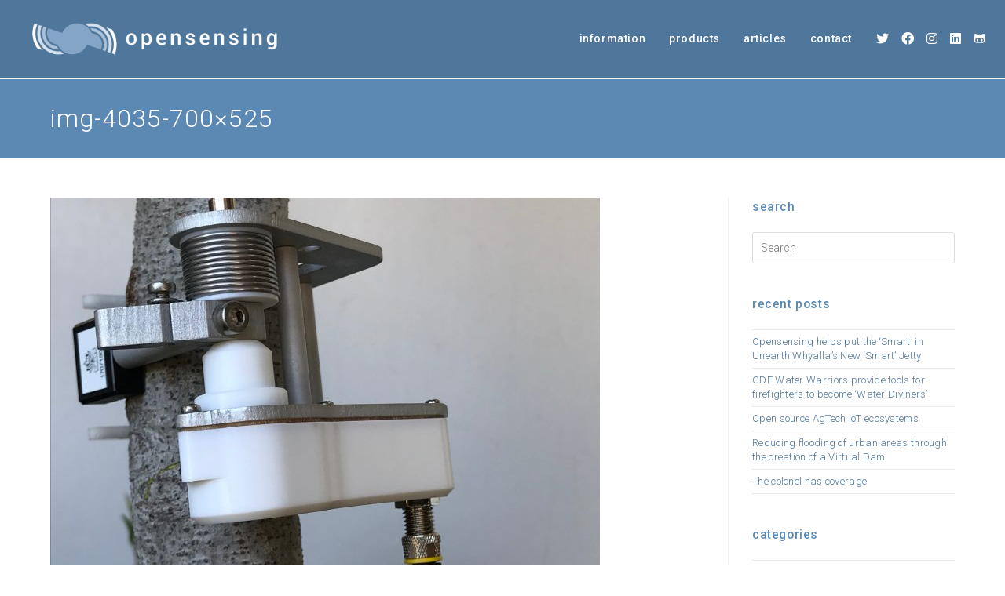

--- FILE ---
content_type: text/css
request_url: https://opensensing.com/wp-content/themes/oceanwp-opensensing/style.css?ver=6.6.4
body_size: 21
content:
/*
Theme Name: Opensensing Child
Theme URI: https://oceanwp.org/
Description: b.leideritz/g3i customisation - OceanWP WordPress theme example child theme.
Author: Nick
Author URI: https://oceanwp.org/
Template: oceanwp
Version: 1.0
*/

/* Parent stylesheet should be loaded from functions.php not using @import */